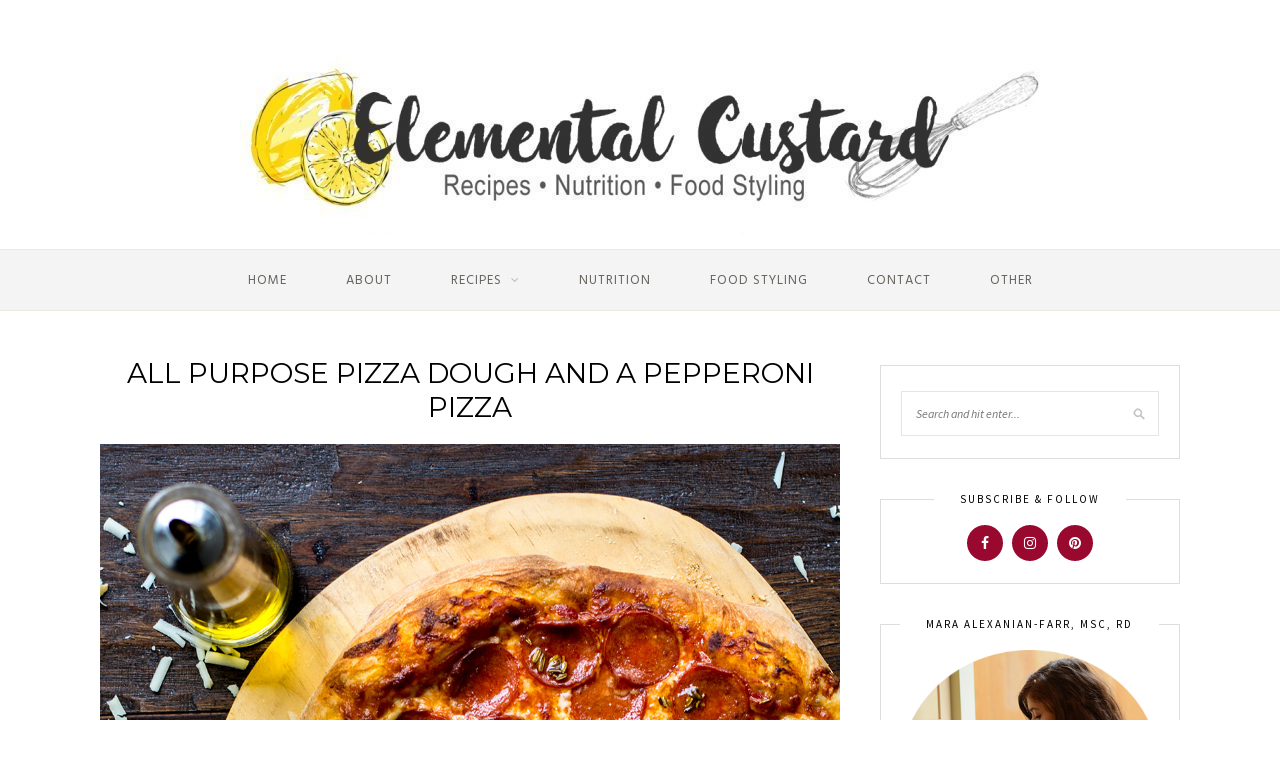

--- FILE ---
content_type: text/html; charset=UTF-8
request_url: https://elementalcustard.com/2019/05/21/all-purpose-pizza-dough-and-a-pepperoni-pizza/
body_size: 47550
content:
<!DOCTYPE html>
<html lang="en-CA">
<head>

	<meta charset="UTF-8">
	<meta http-equiv="X-UA-Compatible" content="IE=edge">
	<meta name="viewport" content="width=device-width, initial-scale=1">

	<link rel="profile" href="http://gmpg.org/xfn/11" />
	
	<link rel="pingback" href="https://elementalcustard.com/xmlrpc.php" />

	<title>All Purpose Pizza Dough and a Pepperoni Pizza &#8211; Elemental Custard</title>
<meta name='robots' content='max-image-preview:large' />
<link rel='dns-prefetch' href='//fonts.googleapis.com' />
<link rel='dns-prefetch' href='//maxcdn.bootstrapcdn.com' />
<link rel='dns-prefetch' href='//s.w.org' />
<link rel="alternate" type="application/rss+xml" title="Elemental Custard &raquo; Feed" href="https://elementalcustard.com/feed/" />
<link rel="alternate" type="application/rss+xml" title="Elemental Custard &raquo; Comments Feed" href="https://elementalcustard.com/comments/feed/" />
<link rel="alternate" type="application/rss+xml" title="Elemental Custard &raquo; All Purpose Pizza Dough and a Pepperoni Pizza Comments Feed" href="https://elementalcustard.com/2019/05/21/all-purpose-pizza-dough-and-a-pepperoni-pizza/feed/" />
		<!-- This site uses the Google Analytics by ExactMetrics plugin v6.8.0 - Using Analytics tracking - https://www.exactmetrics.com/ -->
		<!-- Note: ExactMetrics is not currently configured on this site. The site owner needs to authenticate with Google Analytics in the ExactMetrics settings panel. -->
					<!-- No UA code set -->
				<!-- / Google Analytics by ExactMetrics -->
				<script type="text/javascript">
			window._wpemojiSettings = {"baseUrl":"https:\/\/s.w.org\/images\/core\/emoji\/13.0.1\/72x72\/","ext":".png","svgUrl":"https:\/\/s.w.org\/images\/core\/emoji\/13.0.1\/svg\/","svgExt":".svg","source":{"concatemoji":"https:\/\/elementalcustard.com\/wp-includes\/js\/wp-emoji-release.min.js?ver=5.7.14"}};
			!function(e,a,t){var n,r,o,i=a.createElement("canvas"),p=i.getContext&&i.getContext("2d");function s(e,t){var a=String.fromCharCode;p.clearRect(0,0,i.width,i.height),p.fillText(a.apply(this,e),0,0);e=i.toDataURL();return p.clearRect(0,0,i.width,i.height),p.fillText(a.apply(this,t),0,0),e===i.toDataURL()}function c(e){var t=a.createElement("script");t.src=e,t.defer=t.type="text/javascript",a.getElementsByTagName("head")[0].appendChild(t)}for(o=Array("flag","emoji"),t.supports={everything:!0,everythingExceptFlag:!0},r=0;r<o.length;r++)t.supports[o[r]]=function(e){if(!p||!p.fillText)return!1;switch(p.textBaseline="top",p.font="600 32px Arial",e){case"flag":return s([127987,65039,8205,9895,65039],[127987,65039,8203,9895,65039])?!1:!s([55356,56826,55356,56819],[55356,56826,8203,55356,56819])&&!s([55356,57332,56128,56423,56128,56418,56128,56421,56128,56430,56128,56423,56128,56447],[55356,57332,8203,56128,56423,8203,56128,56418,8203,56128,56421,8203,56128,56430,8203,56128,56423,8203,56128,56447]);case"emoji":return!s([55357,56424,8205,55356,57212],[55357,56424,8203,55356,57212])}return!1}(o[r]),t.supports.everything=t.supports.everything&&t.supports[o[r]],"flag"!==o[r]&&(t.supports.everythingExceptFlag=t.supports.everythingExceptFlag&&t.supports[o[r]]);t.supports.everythingExceptFlag=t.supports.everythingExceptFlag&&!t.supports.flag,t.DOMReady=!1,t.readyCallback=function(){t.DOMReady=!0},t.supports.everything||(n=function(){t.readyCallback()},a.addEventListener?(a.addEventListener("DOMContentLoaded",n,!1),e.addEventListener("load",n,!1)):(e.attachEvent("onload",n),a.attachEvent("onreadystatechange",function(){"complete"===a.readyState&&t.readyCallback()})),(n=t.source||{}).concatemoji?c(n.concatemoji):n.wpemoji&&n.twemoji&&(c(n.twemoji),c(n.wpemoji)))}(window,document,window._wpemojiSettings);
		</script>
		<style type="text/css">
img.wp-smiley,
img.emoji {
	display: inline !important;
	border: none !important;
	box-shadow: none !important;
	height: 1em !important;
	width: 1em !important;
	margin: 0 .07em !important;
	vertical-align: -0.1em !important;
	background: none !important;
	padding: 0 !important;
}
</style>
	<link rel='stylesheet' id='wp-block-library-css'  href='https://elementalcustard.com/wp-includes/css/dist/block-library/style.min.css?ver=5.7.14' type='text/css' media='all' />
<link rel='stylesheet' id='contact-form-7-css'  href='https://elementalcustard.com/wp-content/plugins/contact-form-7/includes/css/styles.css?ver=5.4.2' type='text/css' media='all' />
<link rel='stylesheet' id='jr-insta-styles-css'  href='https://elementalcustard.com/wp-content/plugins/instagram-slider-widget/assets/css/jr-insta.css?ver=1.7.13' type='text/css' media='all' />
<link rel='stylesheet' id='sprout_spoon_style-css'  href='https://elementalcustard.com/wp-content/themes/sprout-spoon-child/style.css?ver=5.7.14' type='text/css' media='all' />
<link rel='stylesheet' id='fontawesome-css-css'  href='https://elementalcustard.com/wp-content/themes/sprout-spoon/css/font-awesome.min.css?ver=5.7.14' type='text/css' media='all' />
<link rel='stylesheet' id='bxslider-css-css'  href='https://elementalcustard.com/wp-content/themes/sprout-spoon/css/jquery.bxslider.css?ver=5.7.14' type='text/css' media='all' />
<link rel='stylesheet' id='sprout_spoon_respon-css'  href='https://elementalcustard.com/wp-content/themes/sprout-spoon/css/responsive.css?ver=5.7.14' type='text/css' media='all' />
<link rel='stylesheet' id='solopine-fonts-css'  href='//fonts.googleapis.com/css?family=Source+Sans+Pro%3A400%2C600%2C700%2C400italic%2C700italic%7CCrimson+Text%3A400%2C700%2C700italic%2C400italic%26subset%3Dlatin%2Clatin-ext&#038;ver=1.0.0' type='text/css' media='all' />
<link rel='stylesheet' id='wis_font-awesome-css'  href='https://maxcdn.bootstrapcdn.com/font-awesome/4.7.0/css/font-awesome.min.css?ver=5.7.14' type='text/css' media='all' />
<link rel='stylesheet' id='wis_instag-slider-css'  href='https://elementalcustard.com/wp-content/plugins/instagram-slider-widget/assets/css/instag-slider.css?ver=1.7.13' type='text/css' media='all' />
<link rel='stylesheet' id='wis_wis-header-css'  href='https://elementalcustard.com/wp-content/plugins/instagram-slider-widget/assets/css/wis-header.css?ver=1.7.13' type='text/css' media='all' />
<script type='text/javascript' src='https://elementalcustard.com/wp-includes/js/jquery/jquery.min.js?ver=3.5.1' id='jquery-core-js'></script>
<script type='text/javascript' src='https://elementalcustard.com/wp-includes/js/jquery/jquery-migrate.min.js?ver=3.3.2' id='jquery-migrate-js'></script>
<script type='text/javascript' src='https://elementalcustard.com/wp-content/plugins/instagram-slider-widget/assets/js/jquery.flexslider-min.js?ver=1.7.13' id='wis_jquery-pllexi-slider-js'></script>
<link rel="https://api.w.org/" href="https://elementalcustard.com/wp-json/" /><link rel="alternate" type="application/json" href="https://elementalcustard.com/wp-json/wp/v2/posts/1160" /><link rel="EditURI" type="application/rsd+xml" title="RSD" href="https://elementalcustard.com/xmlrpc.php?rsd" />
<link rel="wlwmanifest" type="application/wlwmanifest+xml" href="https://elementalcustard.com/wp-includes/wlwmanifest.xml" /> 
<meta name="generator" content="WordPress 5.7.14" />
<link rel="canonical" href="https://elementalcustard.com/2019/05/21/all-purpose-pizza-dough-and-a-pepperoni-pizza/" />
<link rel='shortlink' href='https://elementalcustard.com/?p=1160' />
<link rel="alternate" type="application/json+oembed" href="https://elementalcustard.com/wp-json/oembed/1.0/embed?url=https%3A%2F%2Felementalcustard.com%2F2019%2F05%2F21%2Fall-purpose-pizza-dough-and-a-pepperoni-pizza%2F" />
<link rel="alternate" type="text/xml+oembed" href="https://elementalcustard.com/wp-json/oembed/1.0/embed?url=https%3A%2F%2Felementalcustard.com%2F2019%2F05%2F21%2Fall-purpose-pizza-dough-and-a-pepperoni-pizza%2F&#038;format=xml" />
    <style type="text/css">
	
																																		
    </style>
        <style type="text/css">
	
		#header { padding-top:10px; padding-bottom:10px; }
		body { background-color:#ffffff; }												
		#wrapper { margin-top:px; }				#wrapper { border-radius:px; }
		#header { border-radius:px px 0 0; }
				#wrapper { box-shadow:none; }		
												
						
						
		#navigation { background-color:#f4f4f4; }																				
																		
												
										
										
																												
																				
										
						
				
    </style>
    <link rel="icon" href="https://elementalcustard.com/wp-content/uploads/2019/10/cropped-lemonslicefavicconEC-2-32x32.png" sizes="32x32" />
<link rel="icon" href="https://elementalcustard.com/wp-content/uploads/2019/10/cropped-lemonslicefavicconEC-2-192x192.png" sizes="192x192" />
<link rel="apple-touch-icon" href="https://elementalcustard.com/wp-content/uploads/2019/10/cropped-lemonslicefavicconEC-2-180x180.png" />
<meta name="msapplication-TileImage" content="https://elementalcustard.com/wp-content/uploads/2019/10/cropped-lemonslicefavicconEC-2-270x270.png" />
	
</head>

<body class="post-template-default single single-post postid-1160 single-format-standard">
	
	<div id="wrapper">
	
		<header id="header">
		
			<div class="container">
				
								
				<div id="logo">
											
													<h2><a href="https://elementalcustard.com/"><img src="http://elementalcustard.com/wp-content/uploads/2017/01/MaraHeaderLemonsWhisk-new-e1484610525368.jpg" alt="Elemental Custard" /></a></h2>
												
									</div>
				
							
			</div>
		
		</header>
		
		<nav id="navigation">
			
			<div class="container">
				
				<div id="nav-wrapper">
					<ul id="menu-menu-1" class="menu"><li id="menu-item-545" class="menu-item menu-item-type-custom menu-item-object-custom menu-item-home menu-item-545"><a href="http://elementalcustard.com/">Home</a></li>
<li id="menu-item-625" class="menu-item menu-item-type-post_type menu-item-object-page menu-item-625"><a href="https://elementalcustard.com/about-elemental-custard/">About</a></li>
<li id="menu-item-615" class="menu-item menu-item-type-post_type menu-item-object-page menu-item-has-children menu-item-615"><a href="https://elementalcustard.com/recipes/">Recipes</a>
<ul class="sub-menu">
	<li id="menu-item-607" class="menu-item menu-item-type-taxonomy menu-item-object-category menu-item-607"><a href="https://elementalcustard.com/category/recipes/breakfast/">Breakfast</a></li>
	<li id="menu-item-608" class="menu-item menu-item-type-taxonomy menu-item-object-category menu-item-608"><a href="https://elementalcustard.com/category/recipes/appetizers/">Appetizers</a></li>
	<li id="menu-item-621" class="menu-item menu-item-type-taxonomy menu-item-object-category menu-item-has-children menu-item-621"><a href="https://elementalcustard.com/category/recipes/sides/">Sides</a>
	<ul class="sub-menu">
		<li id="menu-item-622" class="menu-item menu-item-type-taxonomy menu-item-object-category menu-item-622"><a href="https://elementalcustard.com/category/recipes/sides/soup/">Soup</a></li>
		<li id="menu-item-623" class="menu-item menu-item-type-taxonomy menu-item-object-category menu-item-623"><a href="https://elementalcustard.com/category/recipes/vegetables-salads/">Vegetables &#038; Salads</a></li>
	</ul>
</li>
	<li id="menu-item-609" class="menu-item menu-item-type-taxonomy menu-item-object-category current-post-ancestor current-menu-parent current-post-parent menu-item-has-children menu-item-609"><a href="https://elementalcustard.com/category/recipes/meals/">Meals</a>
	<ul class="sub-menu">
		<li id="menu-item-612" class="menu-item menu-item-type-taxonomy menu-item-object-category current-post-ancestor current-menu-parent current-post-parent menu-item-612"><a href="https://elementalcustard.com/category/recipes/meals/poultry-meals/">Poultry</a></li>
		<li id="menu-item-613" class="menu-item menu-item-type-taxonomy menu-item-object-category current-post-ancestor current-menu-parent current-post-parent menu-item-613"><a href="https://elementalcustard.com/category/recipes/meals/vegetarian/">Vegetarian</a></li>
		<li id="menu-item-619" class="menu-item menu-item-type-taxonomy menu-item-object-category current-post-ancestor current-menu-parent current-post-parent menu-item-619"><a href="https://elementalcustard.com/category/recipes/meals/meat/">Meat</a></li>
		<li id="menu-item-620" class="menu-item menu-item-type-taxonomy menu-item-object-category menu-item-620"><a href="https://elementalcustard.com/category/recipes/meals/fish-seafood/">Fish &#038; Seafood</a></li>
	</ul>
</li>
	<li id="menu-item-611" class="menu-item menu-item-type-taxonomy menu-item-object-category current-post-ancestor current-menu-parent current-post-parent menu-item-611"><a href="https://elementalcustard.com/category/recipes/bread/">Bread</a></li>
	<li id="menu-item-610" class="menu-item menu-item-type-taxonomy menu-item-object-category menu-item-has-children menu-item-610"><a href="https://elementalcustard.com/category/recipes/baked-goods-recipes/">Baked Goods</a>
	<ul class="sub-menu">
		<li id="menu-item-1683" class="menu-item menu-item-type-taxonomy menu-item-object-category menu-item-1683"><a href="https://elementalcustard.com/category/recipes/baked-goods-recipes/bars-baked-goods-recipes/">Bars</a></li>
		<li id="menu-item-1684" class="menu-item menu-item-type-taxonomy menu-item-object-category menu-item-1684"><a href="https://elementalcustard.com/category/recipes/baked-goods-recipes/cakes-baked-goods-recipes/">Cakes</a></li>
		<li id="menu-item-616" class="menu-item menu-item-type-taxonomy menu-item-object-category menu-item-616"><a href="https://elementalcustard.com/category/recipes/baked-goods-recipes/cookies/">Cookies</a></li>
		<li id="menu-item-617" class="menu-item menu-item-type-taxonomy menu-item-object-category menu-item-617"><a href="https://elementalcustard.com/category/recipes/baked-goods-recipes/muffins/">Muffins</a></li>
		<li id="menu-item-618" class="menu-item menu-item-type-taxonomy menu-item-object-category menu-item-618"><a href="https://elementalcustard.com/category/recipes/baked-goods-recipes/scones/">Scones</a></li>
	</ul>
</li>
	<li id="menu-item-614" class="menu-item menu-item-type-taxonomy menu-item-object-category menu-item-has-children menu-item-614"><a href="https://elementalcustard.com/category/recipes/dessert/">Dessert</a>
	<ul class="sub-menu">
		<li id="menu-item-1542" class="menu-item menu-item-type-taxonomy menu-item-object-category menu-item-1542"><a href="https://elementalcustard.com/category/recipes/dessert/frozen/">Frozen</a></li>
		<li id="menu-item-1543" class="menu-item menu-item-type-taxonomy menu-item-object-category menu-item-1543"><a href="https://elementalcustard.com/category/recipes/dessert/mousse-pudding/">Mousse &#038; Pudding</a></li>
		<li id="menu-item-1544" class="menu-item menu-item-type-taxonomy menu-item-object-category menu-item-1544"><a href="https://elementalcustard.com/category/recipes/dessert/other-dessert/">Other</a></li>
	</ul>
</li>
	<li id="menu-item-782" class="menu-item menu-item-type-taxonomy menu-item-object-category menu-item-782"><a href="https://elementalcustard.com/category/recipes/miscellaneous/">Miscellaneous</a></li>
	<li id="menu-item-884" class="menu-item menu-item-type-taxonomy menu-item-object-category current-post-ancestor current-menu-parent current-post-parent menu-item-884"><a href="https://elementalcustard.com/category/favourites/">Favourites</a></li>
</ul>
</li>
<li id="menu-item-628" class="menu-item menu-item-type-post_type menu-item-object-page menu-item-628"><a href="https://elementalcustard.com/nutrition/">Nutrition</a></li>
<li id="menu-item-627" class="menu-item menu-item-type-post_type menu-item-object-page menu-item-627"><a href="https://elementalcustard.com/foodstyling/">Food Styling</a></li>
<li id="menu-item-626" class="menu-item menu-item-type-post_type menu-item-object-page menu-item-626"><a href="https://elementalcustard.com/contact/">Contact</a></li>
<li id="menu-item-1685" class="menu-item menu-item-type-taxonomy menu-item-object-category menu-item-1685"><a href="https://elementalcustard.com/category/recipes/baked-goods-recipes/other/">Other</a></li>
</ul>				</div>
				
				<div class="menu-mobile"></div>
				
					<div id="mobile-social">
					
					<a href="http://facebook.com/ElementalCustard" target="_blank"><i class="fa fa-facebook"></i></a>										<a href="http://instagram.com/elementalcustard" target="_blank"><i class="fa fa-instagram"></i></a>					<a href="http://pinterest.com/elementlcustard" target="_blank"><i class="fa fa-pinterest"></i></a>																																																		
				</div>
				
			</div>
			
		</nav>	
		
	<div class="container">
		
		<div id="content">
		
			<div id="main" >
			
								
					<article id="post-1160" class="post-1160 post type-post status-publish format-standard has-post-thumbnail hentry category-bread category-favourites category-meals category-meat category-poultry-meals category-recipes category-vegetarian tag-bread tag-dough tag-fibre tag-pizza tag-whole-wheat">
	
	<div class="post-header">
		
				
					<h1>All Purpose Pizza Dough and a Pepperoni Pizza</h1>
				
	</div>
	
			
							<div class="post-img">
									<img width="1080" height="1375" src="https://elementalcustard.com/wp-content/uploads/2019/04/PizzaMakerPepperoniOPT1100x1400-1080x1375.jpg" class="attachment-sprout_spoon_full-thumb size-sprout_spoon_full-thumb wp-post-image" alt="top view of pepperoni pizza" loading="lazy" srcset="https://elementalcustard.com/wp-content/uploads/2019/04/PizzaMakerPepperoniOPT1100x1400.jpg 1080w, https://elementalcustard.com/wp-content/uploads/2019/04/PizzaMakerPepperoniOPT1100x1400-236x300.jpg 236w, https://elementalcustard.com/wp-content/uploads/2019/04/PizzaMakerPepperoniOPT1100x1400-768x978.jpg 768w, https://elementalcustard.com/wp-content/uploads/2019/04/PizzaMakerPepperoniOPT1100x1400-804x1024.jpg 804w" sizes="(max-width: 1080px) 100vw, 1080px" />							</div>
						
		
	<div class="post-entry">
		
				
			<p>I could eat pizza every single day and never get sick of it. The topping possibilities are endless. So go forth, and make pizza. You won&#8217;t regret it!<span id="more-1160"></span></p>
<p>This recipe uses a pizza stone to get that ultra crisp and delicious crust. If you don&#8217;t have a pizza stone you should go get one. Or you can also make this recipe on a baking sheet! It just won&#8217;t be AS amazing 🙂 (but still good!).</p>
<p>I think the hardest part about making pizza on a pizza stone is that flick to get the pizza on to the stone evenly and without it sticking (make sure to apply plenty of cornmeal to the bottom to prevent sticking!)</p>
<p>Stay tuned for my favourite pizza recipe &#8211; A copycat version of Maker Pizza (an amazing pizza place in Toronto Ontario).&nbsp;But for now, I give you my standard pizza dough, so you can get creative.&nbsp;</p>
<p>You can also Try:</p>
<ul>
<li><a href="http://elementalcustard.com/2017/06/05/homemade-pizza/">Pesto, Steak, and Mushroom Pizza</a></li>
<li><a href="http://elementalcustard.com/2017/06/05/homemade-pizza/">Roasted Pepper and Chicken Sausage Pizza</a></li>
</ul>
	
	<div class="sp-recipe" id="printthis" itemscope itemtype="http://schema.org/Recipe">
		
						<link itemprop="image" href="https://elementalcustard.com/wp-content/uploads/2019/04/PizzaMakerPepperoniOPT1100x1400.jpg" />
				
		<div class="recipe-overview">
								
						<h2 itemprop="name">All Purpose Pizza Dough</h2>
						
						<a href="#" onclick="jQuery('#printthis').print()" class="sp-print"><i class="fa fa-print"></i> Print Recipe</a>
			
						<div class="recipe-meta">
				<span><i class="fa fa-user"></i> Serves: <span class="servings" itemprop="recipeYield">4 (2 pizzas)</span></span>				<span><i class="fa fa-clock-o"></i> Cooking Time: 10 minutes</span>			</div>
					
		</div>
			
				<div class="recipe-ingredients">
							
			<h3 class="recipe-title">Ingredients</h3>
			
			<ul>
														<li><span itemprop="recipeIngredient">2 teaspoons instant yeast (I've also used active dry in this recipe and it's worked great!)</span></li>
																			<li><span itemprop="recipeIngredient">1 1/4 - 1 1/3 cups lukewarm warm water (110 degrees F)</span></li>
																			<li><span itemprop="recipeIngredient">1 teaspoon sugar</span></li>
																			<li><span itemprop="recipeIngredient">3 1/2 cups flour (1/2 and 1/2 all purpose and whole wheat)</span></li>
																			<li><span itemprop="recipeIngredient">3/4 teaspoon salt</span></li>
																			<li><span itemprop="recipeIngredient">2 tablespoons olive oil</span></li>
																			<li><span itemprop="recipeIngredient"><br></span></li>
																			<li><span itemprop="recipeIngredient">Pepperoni Pizza Toppings (or use your favourite!):</span></li>
																			<li><span itemprop="recipeIngredient">1/2 cup tomato sauce or pizza sauce</span></li>
																			<li><span itemprop="recipeIngredient">1 1/2 cups grated mozzarella cheese (about 3/4 cup for each pizza)</span></li>
																			<li><span itemprop="recipeIngredient">1/2 a package pepperoni slices (200g)</span></li>
																			<li><span itemprop="recipeIngredient">fennel seeds or fennel oil (drizzle for each pizza)</span></li>
												</ul>
			
		</div>
				
				<div class="recipe-method">
							
			<h3 class="recipe-title">Instructions</h3>
			
									
									<div class="step">
				<span class="step-number">1</span>
				<div class="step-content">
					<p>To make the pizza dough, add the instant yeast, water, and sugar to the bowl of a stand mixer fitted with the dough hook attachment. Allow to rest for 5 minutes to activate. </p>
				</div>
			</div>
						
						
									<div class="step">
				<span class="step-number">2</span>
				<div class="step-content">
					<p>Add the flour, salt, and oil to the yeast and mix on low until the dough is clearing the sides of the container without sticking, it can stick to the bottom. If too wet, add more flour 1 spoon at a time. If too dry add more water 1 spoon at a time. </p>
				</div>
			</div>
						
						
									<div class="step">
				<span class="step-number">3</span>
				<div class="step-content">
					<p>Turn onto a floured work surface and form into a ball. Oil the bowl you mixed in and place dough in the bowl. Cover with plastic wrap and let sit for 1 1/2 hours, or place in the fridge for up to 3 days. 30-60 min before you are going to make pizza, allow to come to room temperature. </p>
				</div>
			</div>
						
						
									<div class="step">
				<span class="step-number">4</span>
				<div class="step-content">
					<p>Preheat the oven to 500-550 degrees F with a pizza stone in the lower 1/3rd. If you don't have a stone, set temperature and continue with recipe. The oven should preheat for at least 30 minutes to get the stone nice and hot.</p>
				</div>
			</div>
						
						
									<div class="step">
				<span class="step-number">5</span>
				<div class="step-content">
					<p>Cut the pizza dough into 2. Cover one of the pieces with plastic wrap or a clean kitchen towel and roll out the other on floured work surface until a 1/2 inch thick round. </p>
				</div>
			</div>
						
						
									<div class="step">
				<span class="step-number">6</span>
				<div class="step-content">
					<p>Place dough on a pizza paddle or baking sheet sprinkled with cornmeal. </p>
				</div>
			</div>
						
						
									<div class="step">
				<span class="step-number">7</span>
				<div class="step-content">
					<p>Top your pizza! To make my classic pepperoni, spread the sauce and cheese on top of the dough leaving a half inch border. Place pepperoni on top, and drizzle with fennel oil if desired. </p>
				</div>
			</div>
						
						
									<div class="step">
				<span class="step-number">8</span>
				<div class="step-content">
					<p>Quickly flip your pizza onto the pizza stone (it's all in the wrist!) and bake for about 10 minutes until crisp. Get your second piece of dough ready while the first is cooking.</p>
				</div>
			</div>
						
						
									<div class="step">
				<span class="step-number">9</span>
				<div class="step-content">
					<p>Remove 1st pizza from the oven and cut into pieces. Cook your second pizza and enjoy!</p>
				</div>
			</div>
						
						
		</div>
				
				<div class="recipe-notes">
			
			<h3 class="recipe-title">Notes</h3>
			
			<p>Add some garlic powder or chopped herbs like rosemary to your dough for some added flavour!
</p>
			
		</div>
				
	</div>
	
			
				
				
									<div class="post-tags">
				<a href="https://elementalcustard.com/tag/bread/" rel="tag">bread</a><a href="https://elementalcustard.com/tag/dough/" rel="tag">dough</a><a href="https://elementalcustard.com/tag/fibre/" rel="tag">fibre</a><a href="https://elementalcustard.com/tag/pizza/" rel="tag">pizza</a><a href="https://elementalcustard.com/tag/whole-wheat/" rel="tag">whole wheat</a>			</div>
			
						
	</div>
	
		
	<div class="post-meta">
		
		<div class="meta-info">
			<span class="meta-text"><a href="https://elementalcustard.com/2019/05/21/all-purpose-pizza-dough-and-a-pepperoni-pizza/">May 21, 2019</a></span> 
					</div>
		
				<div class="meta-comments">
			<a href="https://elementalcustard.com/2019/05/21/all-purpose-pizza-dough-and-a-pepperoni-pizza/#respond">0 <i class="fa fa-comment-o"></i></a>		</div>
				
				<div class="post-share">
			<a target="_blank" href="https://www.facebook.com/sharer/sharer.php?u=https://elementalcustard.com/2019/05/21/all-purpose-pizza-dough-and-a-pepperoni-pizza/"><i class="fa fa-facebook"></i></a>
			<a target="_blank" href="https://twitter.com/intent/tweet?text=Check%20out%20this%20article:%20All+Purpose+Pizza+Dough+and+a+Pepperoni+Pizza&url=https://elementalcustard.com/2019/05/21/all-purpose-pizza-dough-and-a-pepperoni-pizza/"><i class="fa fa-twitter"></i></a>
						<a data-pin-do="none" target="_blank" href="https://pinterest.com/pin/create/button/?url=https://elementalcustard.com/2019/05/21/all-purpose-pizza-dough-and-a-pepperoni-pizza/&media=https://elementalcustard.com/wp-content/uploads/2019/04/PizzaMakerPepperoniOPT1100x1400.jpg&description=All+Purpose+Pizza+Dough+and+a+Pepperoni+Pizza"><i class="fa fa-pinterest"></i></a>
			<a target="_blank" href="https://plus.google.com/share?url=https://elementalcustard.com/2019/05/21/all-purpose-pizza-dough-and-a-pepperoni-pizza/"><i class="fa fa-google-plus"></i></a>
		</div>
				
	</div>
		
				
				<div class="post-pagination">
	
		<a href="https://elementalcustard.com/2019/05/11/banana-almond-overnight-oats/" class="prev"><i class="fa fa-angle-left"></i> Banana Almond Overnight Oats</a>
		
		<a href="https://elementalcustard.com/2019/06/06/favourite-banana-bread/" class="next">My Favourite Banana Bread <i class="fa fa-angle-right"></i></a>
		
</div>
			
		
						<div class="post-related"><h4 class="block-heading">You Might Also Like</h4>
						<div class="item-related">
					
										<a href="https://elementalcustard.com/2017/04/03/turmeric-tahini-chocolate-chip-cookies/"><img width="350" height="460" src="https://elementalcustard.com/wp-content/uploads/2017/04/TurmericCookiesSideOPT1100x1400-350x460.jpg" class="attachment-sprout_spoon_misc-thumb size-sprout_spoon_misc-thumb wp-post-image" alt="side view of a stack of 6 cookies on a white plate with animal designs" loading="lazy" /></a>
										
					<h3><a href="https://elementalcustard.com/2017/04/03/turmeric-tahini-chocolate-chip-cookies/">Turmeric &#038; Tahini Chocolate Chip Cookies</a></h3>
					<span class="date">April 3, 2017</span>
					
				</div>
						<div class="item-related">
					
										<a href="https://elementalcustard.com/2020/08/02/chai-caramel-ice-cream/"><img width="350" height="460" src="https://elementalcustard.com/wp-content/uploads/2020/06/ChaiIceCream-ChaiwalaOPT1100x1400-350x460.jpg" class="attachment-sprout_spoon_misc-thumb size-sprout_spoon_misc-thumb wp-post-image" alt="chai tea ice cream in glass with chai in background" loading="lazy" /></a>
										
					<h3><a href="https://elementalcustard.com/2020/08/02/chai-caramel-ice-cream/">Chai Caramel Ice Cream</a></h3>
					<span class="date">August 2, 2020</span>
					
				</div>
						<div class="item-related">
					
										<a href="https://elementalcustard.com/2020/05/11/spiced-up-hummus/"><img width="350" height="460" src="https://elementalcustard.com/wp-content/uploads/2020/04/HummusSidePot1100x1400-350x460.jpg" class="attachment-sprout_spoon_misc-thumb size-sprout_spoon_misc-thumb wp-post-image" alt="" loading="lazy" /></a>
										
					<h3><a href="https://elementalcustard.com/2020/05/11/spiced-up-hummus/">Spiced Up Hummus</a></h3>
					<span class="date">May 11, 2020</span>
					
				</div>
		</div>			
	<div class="post-comments" id="comments">
	
	<h4 class="block-heading">No Comments</h4><div class='comments'></div><div id='comments_pagination'></div>	<div id="respond" class="comment-respond">
		<h3 id="reply-title" class="comment-reply-title">Leave a Reply <small><a rel="nofollow" id="cancel-comment-reply-link" href="/2019/05/21/all-purpose-pizza-dough-and-a-pepperoni-pizza/#respond" style="display:none;">Cancel Reply</a></small></h3><form action="https://elementalcustard.com/wp-comments-post.php" method="post" id="commentform" class="comment-form"><p class="comment-form-comment"><textarea id="comment" name="comment" cols="45" rows="8" aria-required="true"></textarea></p><p class="comment-form-author"><label for="author">Name <span class="required">*</span></label> <input id="author" name="author" type="text" value="" size="30" maxlength="245" required='required' /></p>
<p class="comment-form-email"><label for="email">Email <span class="required">*</span></label> <input id="email" name="email" type="text" value="" size="30" maxlength="100" required='required' /></p>
<p class="comment-form-url"><label for="url">Website</label> <input id="url" name="url" type="text" value="" size="30" maxlength="200" /></p>
<p class="comment-form-cookies-consent"><input id="wp-comment-cookies-consent" name="wp-comment-cookies-consent" type="checkbox" value="yes" /> <label for="wp-comment-cookies-consent">Save my name, email, and website in this browser for the next time I comment.</label></p>
<p class="form-submit"><input name="submit" type="submit" id="submit" class="submit" value="Post Comment" /> <input type='hidden' name='comment_post_ID' value='1160' id='comment_post_ID' />
<input type='hidden' name='comment_parent' id='comment_parent' value='0' />
</p><p style="display: none;"><input type="hidden" id="akismet_comment_nonce" name="akismet_comment_nonce" value="760cc4a0f0" /></p><input type="hidden" id="ak_js" name="ak_js" value="147"/><textarea name="ak_hp_textarea" cols="45" rows="8" maxlength="100" style="display: none !important;"></textarea></form>	</div><!-- #respond -->
	

</div> <!-- end comments div -->	
</article>						
								
								
			</div>

<aside id="sidebar">
	
	<div id="search-2" class="widget widget_search"><form role="search" method="get" id="searchform" action="https://elementalcustard.com/">
		<input type="text" placeholder="Search and hit enter..." name="s" id="s" />
		<i class="fa fa-search"></i>
</form></div><div id="solopine_social_widget-3" class="widget solopine_social_widget"><h4 class="widget-title">Subscribe &#038; Follow</h4>		
			<div class="social-widget">
				<a href="http://facebook.com/ElementalCustard" target="_blank"><i class="fa fa-facebook"></i></a>								<a href="http://instagram.com/elementalcustard" target="_blank"><i class="fa fa-instagram"></i></a>				<a href="http://pinterest.com/elementlcustard" target="_blank"><i class="fa fa-pinterest"></i></a>																																							</div>
			
			
		</div><div id="solopine_about_widget-3" class="widget solopine_about_widget"><h4 class="widget-title">Mara Alexanian-Farr, MSc, RD</h4>			
			<div class="about-widget">
				
								<div class="about-img">
					<a href="http://elementalcustard.com/about-elemental-custard/"><img src="http://elementalcustard.com/wp-content/uploads/2016/12/maracooking.png" alt="Mara Alexanian-Farr, MSc, RD" /></a>				</div>
								
								<p>Want to learn more about Elemental Custard?</p>
								
								
			</div>
			
		</div><div id="jr_insta_slider-4" class="widget jr-insta-slider"><h4 class="widget-title">Follow Me</h4>No images found! <br> Try some other hashtag or username</div></div><div id="mc4wp_form_widget-3" class="widget widget_mc4wp_form_widget"><h4 class="widget-title">Newsletter</h4><script>(function() {
	window.mc4wp = window.mc4wp || {
		listeners: [],
		forms: {
			on: function(evt, cb) {
				window.mc4wp.listeners.push(
					{
						event   : evt,
						callback: cb
					}
				);
			}
		}
	}
})();
</script><!-- Mailchimp for WordPress v4.8.6 - https://wordpress.org/plugins/mailchimp-for-wp/ --><form id="mc4wp-form-1" class="mc4wp-form mc4wp-form-636" method="post" data-id="636" data-name="" ><div class="mc4wp-form-fields"><div class="subscribe-box">
 
    <div class="subscribe-text">
      <h4>Never Miss a Recipe!</h4>
      <p>Sign up and receive the latest tips via email.</p>
    </div>
    <div class="subscribe-form">
      <input type="email" name="EMAIL" placeholder="Your email address" required />
      <input type="submit" value="Subscribe" />
    </div>
</div></div><label style="display: none !important;">Leave this field empty if you're human: <input type="text" name="_mc4wp_honeypot" value="" tabindex="-1" autocomplete="off" /></label><input type="hidden" name="_mc4wp_timestamp" value="1768546391" /><input type="hidden" name="_mc4wp_form_id" value="636" /><input type="hidden" name="_mc4wp_form_element_id" value="mc4wp-form-1" /><div class="mc4wp-response"></div></form><!-- / Mailchimp for WordPress Plugin --></div><div id="solopine_facebook_widget-3" class="widget solopine_facebook_widget"><h4 class="widget-title">Follow Elemental Custard</h4>			<div id="fb-root"></div>
			<script>(function(d, s, id) {
			  var js, fjs = d.getElementsByTagName(s)[0];
			  if (d.getElementById(id)) return;
			  js = d.createElement(s); js.id = id;
			  js.src = "//connect.facebook.net/en_US/sdk.js#xfbml=1&version=v2.3";
			  fjs.parentNode.insertBefore(js, fjs);
			}(document, 'script', 'facebook-jssdk'));</script>
			<div class="fb-page" data-href="http://www.facebook.com/ElementalCustard" data-hide-cover="false" data-show-facepile="true" data-show-posts="false"></div>
			
		</div><div id="solopine_latest_news_widget-3" class="widget solopine_latest_news_widget"><h4 class="widget-title">Latest Posts</h4>			
							
				<div class="side-pop list">
					
										<div class="side-pop-img">
						<a href="https://elementalcustard.com/2021/04/11/smores-squares-browned-butter-and-graham-cereal-treats/" rel="bookmark"><img width="350" height="300" src="https://elementalcustard.com/wp-content/uploads/2021/04/GoldenGrahamSquares-TopSquares-Web-350x300.jpg" class="attachment-sprout_spoon_side-thumb size-sprout_spoon_side-thumb wp-post-image" alt="rice krispie squares on plate with cereal and marshmallows around it" loading="lazy" /></a>
					</div>
										
					<div class="side-pop-content">
						<h4><a href="https://elementalcustard.com/2021/04/11/smores-squares-browned-butter-and-graham-cereal-treats/">Graham and Rice Cereal Bars with Browned Butter</a></h4>
											</div>
				
				</div>
			
							
				<div class="side-pop list">
					
										<div class="side-pop-img">
						<a href="https://elementalcustard.com/2021/02/03/chana-masala-chickpea-stew/" rel="bookmark"><img width="350" height="300" src="https://elementalcustard.com/wp-content/uploads/2021/02/ChickpeaStew_web-350x300.jpg" class="attachment-sprout_spoon_side-thumb size-sprout_spoon_side-thumb wp-post-image" alt="" loading="lazy" /></a>
					</div>
										
					<div class="side-pop-content">
						<h4><a href="https://elementalcustard.com/2021/02/03/chana-masala-chickpea-stew/">Chana Masala (Chickpea Stew)</a></h4>
											</div>
				
				</div>
			
							
				<div class="side-pop list">
					
										<div class="side-pop-img">
						<a href="https://elementalcustard.com/2020/12/19/hot-chocolate-bombs-and-chocolate-tempering-tips/" rel="bookmark"><img width="350" height="300" src="https://elementalcustard.com/wp-content/uploads/2020/12/HotChocolateBombs--350x300.jpg" class="attachment-sprout_spoon_side-thumb size-sprout_spoon_side-thumb wp-post-image" alt="Finished hot chocolate bombs with a bowl of hot chocolate" loading="lazy" /></a>
					</div>
										
					<div class="side-pop-content">
						<h4><a href="https://elementalcustard.com/2020/12/19/hot-chocolate-bombs-and-chocolate-tempering-tips/">Hot Chocolate Bombs and Chocolate Tempering Tips</a></h4>
											</div>
				
				</div>
			
												
		</div><div style="margin-bottom:40px;"  id="solopine_promo_widget-3" class="notitle noborder widget solopine_promo_widget">			
			<div class="promo-item" style="background-image:url(http://elementalcustard.com/wp-content/uploads/2017/01/GingerGranola1400x1100.jpg); height:110px;">
				<a  href="http://elementalcustard.com/category/recipes/breakfast/"></a>								<div class="promo-overlay">
					<h4>Breakfast</h4>
				</div>
							</div>
			
		</div><div style="margin-bottom:40px;"  id="solopine_promo_widget-4" class="notitle noborder widget solopine_promo_widget">			
			<div class="promo-item" style="background-image:url(http://elementalcustard.com/wp-content/uploads/2017/02/PizzaMushroomOPT1100x1400.jpg); height:110px;">
				<a  href="http://elementalcustard.com/category/recipes/meals/"></a>								<div class="promo-overlay">
					<h4>Meals</h4>
				</div>
							</div>
			
		</div><div style="margin-bottom:40px;"  id="solopine_promo_widget-5" class="notitle noborder widget solopine_promo_widget">			
			<div class="promo-item" style="background-image:url(http://elementalcustard.com/wp-content/uploads/2017/04/BananaMuffinsSideOPT1100x1400.jpg); height:110px;">
				<a  href="http://elementalcustard.com/category/recipes/baked-goods-recipes/"></a>								<div class="promo-overlay">
					<h4>Baked Goods</h4>
				</div>
							</div>
			
		</div><div style="margin-bottom:40px;"  id="solopine_promo_widget-6" class="notitle noborder widget solopine_promo_widget">			
			<div class="promo-item" style="background-image:url(http://elementalcustard.com/wp-content/uploads/2017/01/BlackbeanBrownies1100x1400.jpg); height:110px;">
				<a  href="http://elementalcustard.com/category/recipes/dessert/"></a>								<div class="promo-overlay">
					<h4>Desserts</h4>
				</div>
							</div>
			
		</div>	
</aside>			
			<!-- END CONTENT -->
			</div>
			
		<!-- END CONTAINER -->
		</div>
		
		<footer id="footer">
			
			<div id="instagram-footer">
				<div id="jr_insta_slider-2" class="instagram-widget jr-insta-slider"><h4 class="instagram-title">Social Slider</h4>No images found! <br> Try some other hashtag or username</div></div>			</div>
			
						<div id="footer-social">
				<a href="http://facebook.com/ElementalCustard" target="_blank"><i class="fa fa-facebook"></i> <span>Facebook</span></a>								<a href="http://instagram.com/elementalcustard" target="_blank"><i class="fa fa-instagram"></i> <span>Instagram</span></a>				<a href="http://pinterest.com/elementlcustard" target="_blank"><i class="fa fa-pinterest"></i> <span>Pinterest</span></a>																																							</div>
						
		</footer>
		
	<!-- END WRAPPER -->
	</div>
	
	<div id="footer-copyright">
			
		<div class="container">
			<p class="left-copy">© 2020 - Elemental Custard. All Rights Reserved.</p>
			<a href="#" class="to-top">Top <i class="fa fa-angle-up"></i></a>			<p class="right-copy"></p>
		</div>

	</div>
	
	<!-- analytics-code google analytics manual tracking code --><script type="text/javascript">

                            var _gaq = _gaq || [];
                            _gaq.push(['_setAccount', 'UA-23364358-1']);
                            _gaq.push(['_trackPageview']);

                            (function() {
                                var ga = document.createElement('script'); ga.type = 'text/javascript'; ga.async = true;
                                ga.src = ('https:' == document.location.protocol ? 'https://ssl' : 'http://www') + '.google-analytics.com/ga.js';
                                var s = document.getElementsByTagName('script')[0]; s.parentNode.insertBefore(ga, s);
                            })();
    </script><!--  --><script>(function() {function maybePrefixUrlField() {
	if (this.value.trim() !== '' && this.value.indexOf('http') !== 0) {
		this.value = "http://" + this.value;
	}
}

var urlFields = document.querySelectorAll('.mc4wp-form input[type="url"]');
if (urlFields) {
	for (var j=0; j < urlFields.length; j++) {
		urlFields[j].addEventListener('blur', maybePrefixUrlField);
	}
}
})();</script><script type='text/javascript' src='https://elementalcustard.com/wp-includes/js/dist/vendor/wp-polyfill.min.js?ver=7.4.4' id='wp-polyfill-js'></script>
<script type='text/javascript' id='wp-polyfill-js-after'>
( 'fetch' in window ) || document.write( '<script src="https://elementalcustard.com/wp-includes/js/dist/vendor/wp-polyfill-fetch.min.js?ver=3.0.0"></scr' + 'ipt>' );( document.contains ) || document.write( '<script src="https://elementalcustard.com/wp-includes/js/dist/vendor/wp-polyfill-node-contains.min.js?ver=3.42.0"></scr' + 'ipt>' );( window.DOMRect ) || document.write( '<script src="https://elementalcustard.com/wp-includes/js/dist/vendor/wp-polyfill-dom-rect.min.js?ver=3.42.0"></scr' + 'ipt>' );( window.URL && window.URL.prototype && window.URLSearchParams ) || document.write( '<script src="https://elementalcustard.com/wp-includes/js/dist/vendor/wp-polyfill-url.min.js?ver=3.6.4"></scr' + 'ipt>' );( window.FormData && window.FormData.prototype.keys ) || document.write( '<script src="https://elementalcustard.com/wp-includes/js/dist/vendor/wp-polyfill-formdata.min.js?ver=3.0.12"></scr' + 'ipt>' );( Element.prototype.matches && Element.prototype.closest ) || document.write( '<script src="https://elementalcustard.com/wp-includes/js/dist/vendor/wp-polyfill-element-closest.min.js?ver=2.0.2"></scr' + 'ipt>' );( 'objectFit' in document.documentElement.style ) || document.write( '<script src="https://elementalcustard.com/wp-includes/js/dist/vendor/wp-polyfill-object-fit.min.js?ver=2.3.4"></scr' + 'ipt>' );
</script>
<script type='text/javascript' id='contact-form-7-js-extra'>
/* <![CDATA[ */
var wpcf7 = {"api":{"root":"https:\/\/elementalcustard.com\/wp-json\/","namespace":"contact-form-7\/v1"}};
/* ]]> */
</script>
<script type='text/javascript' src='https://elementalcustard.com/wp-content/plugins/contact-form-7/includes/js/index.js?ver=5.4.2' id='contact-form-7-js'></script>
<script type='text/javascript' src='https://elementalcustard.com/wp-content/themes/sprout-spoon/js/jquery.sticky.js?ver=5.7.14' id='sticky-js'></script>
<script type='text/javascript' src='https://elementalcustard.com/wp-content/themes/sprout-spoon/js/jquery.bxslider.min.js?ver=5.7.14' id='bxslider-js'></script>
<script type='text/javascript' src='https://elementalcustard.com/wp-content/themes/sprout-spoon/js/jquery.slicknav.min.js?ver=5.7.14' id='slicknav-js'></script>
<script type='text/javascript' src='https://elementalcustard.com/wp-content/themes/sprout-spoon/js/jQuery.print.js?ver=5.7.14' id='print-js'></script>
<script type='text/javascript' src='https://elementalcustard.com/wp-content/themes/sprout-spoon/js/fitvids.js?ver=5.7.14' id='fitvids-js'></script>
<script type='text/javascript' src='https://elementalcustard.com/wp-content/themes/sprout-spoon/js/solopine.js?ver=5.7.14' id='sprout_spoon_scripts-js'></script>
<script type='text/javascript' src='https://elementalcustard.com/wp-includes/js/comment-reply.min.js?ver=5.7.14' id='comment-reply-js'></script>
<script type='text/javascript' src='https://elementalcustard.com/wp-includes/js/wp-embed.min.js?ver=5.7.14' id='wp-embed-js'></script>
<script defer type='text/javascript' src='https://elementalcustard.com/wp-content/plugins/akismet/_inc/form.js?ver=4.1.10' id='akismet-form-js'></script>
<script type='text/javascript' defer src='https://elementalcustard.com/wp-content/plugins/mailchimp-for-wp/assets/js/forms.js?ver=4.8.6' id='mc4wp-forms-api-js'></script>
	
</body>

</html>